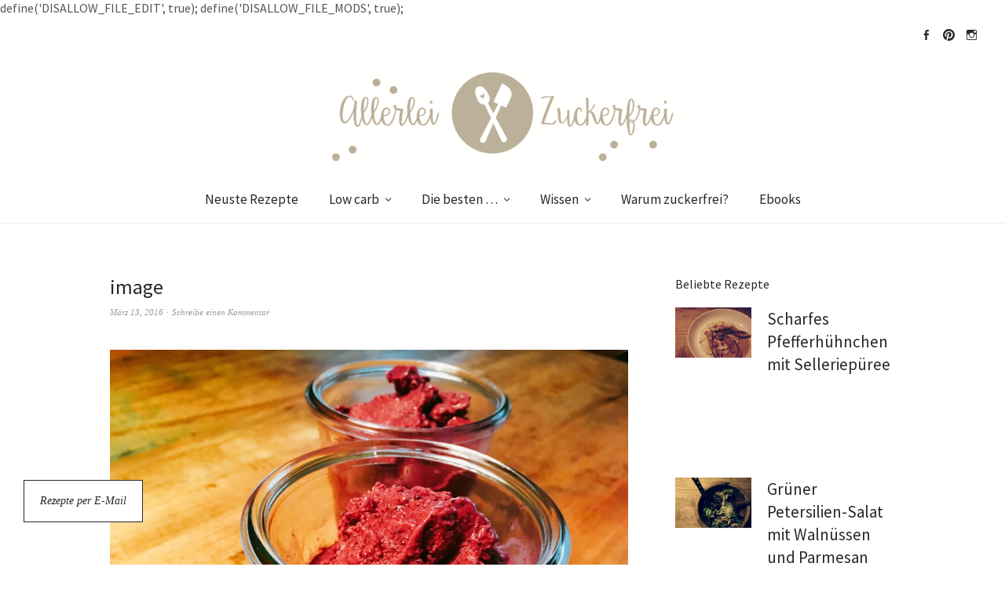

--- FILE ---
content_type: text/html; charset=UTF-8
request_url: https://allerleizuckerfrei.de/image-112/
body_size: 59382
content:
define('DISALLOW_FILE_EDIT', true);
define('DISALLOW_FILE_MODS', true);<!DOCTYPE html>
<html lang="de-DE">
<head>
<meta charset="UTF-8" />
<meta name="viewport" content="width=device-width, initial-scale=1">
<meta name="verification" content="a415c3e636aaa6de97e12e4dd7520618" />
<link rel="profile" href="http://gmpg.org/xfn/11">
<link rel="pingback" href="https://allerleizuckerfrei.de/xmlrpc.php">

<title>image &#8211; allerlei zuckerfrei</title>
<link rel='dns-prefetch' href='//s0.wp.com' />
<link rel='dns-prefetch' href='//secure.gravatar.com' />
<link rel='dns-prefetch' href='//fonts.googleapis.com' />
<link rel='dns-prefetch' href='//s.w.org' />
<link rel="alternate" type="application/rss+xml" title="allerlei zuckerfrei &raquo; Feed" href="https://allerleizuckerfrei.de/feed/" />
<link rel="alternate" type="application/rss+xml" title="allerlei zuckerfrei &raquo; Kommentar-Feed" href="https://allerleizuckerfrei.de/comments/feed/" />
<link rel="alternate" type="application/rss+xml" title="allerlei zuckerfrei &raquo; image Kommentar-Feed" href="https://allerleizuckerfrei.de/feed/?attachment_id=751" />
		<script type="text/javascript">
			window._wpemojiSettings = {"baseUrl":"https:\/\/s.w.org\/images\/core\/emoji\/11.2.0\/72x72\/","ext":".png","svgUrl":"https:\/\/s.w.org\/images\/core\/emoji\/11.2.0\/svg\/","svgExt":".svg","source":{"concatemoji":"https:\/\/allerleizuckerfrei.de\/wp-includes\/js\/wp-emoji-release.min.js?ver=5.1.1"}};
			!function(a,b,c){function d(a,b){var c=String.fromCharCode;l.clearRect(0,0,k.width,k.height),l.fillText(c.apply(this,a),0,0);var d=k.toDataURL();l.clearRect(0,0,k.width,k.height),l.fillText(c.apply(this,b),0,0);var e=k.toDataURL();return d===e}function e(a){var b;if(!l||!l.fillText)return!1;switch(l.textBaseline="top",l.font="600 32px Arial",a){case"flag":return!(b=d([55356,56826,55356,56819],[55356,56826,8203,55356,56819]))&&(b=d([55356,57332,56128,56423,56128,56418,56128,56421,56128,56430,56128,56423,56128,56447],[55356,57332,8203,56128,56423,8203,56128,56418,8203,56128,56421,8203,56128,56430,8203,56128,56423,8203,56128,56447]),!b);case"emoji":return b=d([55358,56760,9792,65039],[55358,56760,8203,9792,65039]),!b}return!1}function f(a){var c=b.createElement("script");c.src=a,c.defer=c.type="text/javascript",b.getElementsByTagName("head")[0].appendChild(c)}var g,h,i,j,k=b.createElement("canvas"),l=k.getContext&&k.getContext("2d");for(j=Array("flag","emoji"),c.supports={everything:!0,everythingExceptFlag:!0},i=0;i<j.length;i++)c.supports[j[i]]=e(j[i]),c.supports.everything=c.supports.everything&&c.supports[j[i]],"flag"!==j[i]&&(c.supports.everythingExceptFlag=c.supports.everythingExceptFlag&&c.supports[j[i]]);c.supports.everythingExceptFlag=c.supports.everythingExceptFlag&&!c.supports.flag,c.DOMReady=!1,c.readyCallback=function(){c.DOMReady=!0},c.supports.everything||(h=function(){c.readyCallback()},b.addEventListener?(b.addEventListener("DOMContentLoaded",h,!1),a.addEventListener("load",h,!1)):(a.attachEvent("onload",h),b.attachEvent("onreadystatechange",function(){"complete"===b.readyState&&c.readyCallback()})),g=c.source||{},g.concatemoji?f(g.concatemoji):g.wpemoji&&g.twemoji&&(f(g.twemoji),f(g.wpemoji)))}(window,document,window._wpemojiSettings);
		</script>
		<style type="text/css">
img.wp-smiley,
img.emoji {
	display: inline !important;
	border: none !important;
	box-shadow: none !important;
	height: 1em !important;
	width: 1em !important;
	margin: 0 .07em !important;
	vertical-align: -0.1em !important;
	background: none !important;
	padding: 0 !important;
}
</style>
	<link rel='stylesheet' id='wp-block-library-css'  href='https://allerleizuckerfrei.de/wp-includes/css/dist/block-library/style.min.css?ver=5.1.1' type='text/css' media='all' />
<link rel='stylesheet' id='weta-fonts-css'  href='https://fonts.googleapis.com/css?family=Source+Sans+Pro%3A400%2C400italic%2C600%2C600italic&#038;subset=latin%2Clatin-ext' type='text/css' media='all' />
<link rel='stylesheet' id='weta-style-css'  href='https://allerleizuckerfrei.de/wp-content/themes/weta/style.css?ver=20150704' type='text/css' media='all' />
<link rel='stylesheet' id='weta-flex-slider-style-css'  href='https://allerleizuckerfrei.de/wp-content/themes/weta/js/flex-slider/flexslider.css?ver=5.1.1' type='text/css' media='all' />
<link rel='stylesheet' id='genericons-css'  href='https://allerleizuckerfrei.de/wp-content/plugins/jetpack/_inc/genericons/genericons/genericons.css?ver=3.1' type='text/css' media='all' />
<link rel='stylesheet' id='jetpack_css-css'  href='https://allerleizuckerfrei.de/wp-content/plugins/jetpack/css/jetpack.css?ver=5.6.1' type='text/css' media='all' />
<script type='text/javascript' src='https://allerleizuckerfrei.de/wp-includes/js/jquery/jquery.js?ver=1.12.4'></script>
<script type='text/javascript' src='https://allerleizuckerfrei.de/wp-includes/js/jquery/jquery-migrate.min.js?ver=1.4.1'></script>
<script type='text/javascript'>
/* <![CDATA[ */
var related_posts_js_options = {"post_heading":"h4"};
/* ]]> */
</script>
<script type='text/javascript' src='https://allerleizuckerfrei.de/wp-content/plugins/jetpack/modules/related-posts/related-posts.js?ver=20150408'></script>
<script type='text/javascript' src='https://allerleizuckerfrei.de/wp-content/themes/weta/js/jquery.fitvids.js?ver=1.1'></script>
<script type='text/javascript' src='https://allerleizuckerfrei.de/wp-content/themes/weta/js/flex-slider/jquery.flexslider-min.js?ver=5.1.1'></script>
<link rel='https://api.w.org/' href='https://allerleizuckerfrei.de/wp-json/' />
<link rel="EditURI" type="application/rsd+xml" title="RSD" href="https://allerleizuckerfrei.de/xmlrpc.php?rsd" />
<link rel="wlwmanifest" type="application/wlwmanifest+xml" href="https://allerleizuckerfrei.de/wp-includes/wlwmanifest.xml" /> 
<meta name="generator" content="WordPress 5.1.1" />
<link rel='shortlink' href='https://wp.me/a7a6j7-c7' />
<link rel="alternate" type="application/json+oembed" href="https://allerleizuckerfrei.de/wp-json/oembed/1.0/embed?url=https%3A%2F%2Fallerleizuckerfrei.de%2Fimage-112%2F" />
<link rel="alternate" type="text/xml+oembed" href="https://allerleizuckerfrei.de/wp-json/oembed/1.0/embed?url=https%3A%2F%2Fallerleizuckerfrei.de%2Fimage-112%2F&#038;format=xml" />

<link rel='dns-prefetch' href='//v0.wordpress.com'/>
<link rel='dns-prefetch' href='//i0.wp.com'/>
<link rel='dns-prefetch' href='//i1.wp.com'/>
<link rel='dns-prefetch' href='//i2.wp.com'/>
<style type='text/css'>img#wpstats{display:none}</style>	<style type="text/css">
	.entry-content a, .comment-text a, .author-bio a, .textwidget a {color: ;}
			#colophon {background: ;}
			.widget_weta_authors {background: ;}
			.widget_weta_quote {background: #ddcdb5;}
			.widget_weta_numbered_rp {background: #ddcdb5;}
			@media screen and (min-width: 1023px) {
	.sticky-content {margin-top: 0;}
	.sticky-element .sticky-anchor {display: block !important;}
	.sticky-content.fixed {position: fixed !important; top: 0 !important; left:0; right: 0; z-index: 10000;}
	}
						</style>
    	<style type="text/css" id="weta-header-css">
		
	#site-branding h1.site-title, #site-branding p.site-title, #site-branding p.site-description {display: none !important;}

		</style>
	<style type="text/css" id="custom-background-css">
body.custom-background { background-color: #ffffff; }
</style>
	
<!-- Jetpack Open Graph Tags -->
<meta property="og:type" content="article" />
<meta property="og:title" content="image" />
<meta property="og:url" content="https://allerleizuckerfrei.de/image-112/" />
<meta property="og:description" content="Besuche den Beitrag für mehr Info." />
<meta property="article:published_time" content="2016-03-13T17:07:33+00:00" />
<meta property="article:modified_time" content="2016-03-13T17:07:33+00:00" />
<meta property="og:site_name" content="allerlei zuckerfrei" />
<meta property="og:image" content="https://allerleizuckerfrei.de/wp-content/uploads/2016/03/image-49.jpeg" />
<meta property="og:locale" content="de_DE" />
<meta name="twitter:text:title" content="image" />
<meta name="twitter:image" content="https://i2.wp.com/allerleizuckerfrei.de/wp-content/uploads/2016/02/cropped-Unbenannt3-3.png?fit=240%2C240&amp;ssl=1" />
<meta name="twitter:card" content="summary" />
<meta name="twitter:description" content="Besuche den Beitrag für mehr Info." />
<link rel="icon" href="https://i2.wp.com/allerleizuckerfrei.de/wp-content/uploads/2016/02/cropped-Unbenannt3-3.png?fit=32%2C32&#038;ssl=1" sizes="32x32" />
<link rel="icon" href="https://i2.wp.com/allerleizuckerfrei.de/wp-content/uploads/2016/02/cropped-Unbenannt3-3.png?fit=192%2C192&#038;ssl=1" sizes="192x192" />
<link rel="apple-touch-icon-precomposed" href="https://i2.wp.com/allerleizuckerfrei.de/wp-content/uploads/2016/02/cropped-Unbenannt3-3.png?fit=180%2C180&#038;ssl=1" />
<meta name="msapplication-TileImage" content="https://i2.wp.com/allerleizuckerfrei.de/wp-content/uploads/2016/02/cropped-Unbenannt3-3.png?fit=270%2C270&#038;ssl=1" />
</head>

<body class="attachment attachment-template-default single single-attachment postid-751 attachmentid-751 attachment-jpeg custom-background weta-sharebtns show-subscribe">

		<div class="header-bg">
		<header id="masthead" class="cf" role="banner">

			<div id="menu-top-wrap">
				
	<nav class="header-top-nav" role="navigation">
			</nav><!-- end .header-top-nav -->

<div class="social-search-wrap">
		<nav class="header-social-nav social-nav" role="navigation">
		<ul id="menu-header-social" class="menu"><li id="menu-item-28" class="menu-item menu-item-type-custom menu-item-object-custom menu-item-28"><a href="https://www.facebook.com/allerleizuckerfrei/?ref=bookmarks">Facebook</a></li>
<li id="menu-item-29" class="menu-item menu-item-type-custom menu-item-object-custom menu-item-29"><a href="http://www.pinterest.com/allerleizfrei">Pinterest</a></li>
<li id="menu-item-652" class="menu-item menu-item-type-custom menu-item-object-custom menu-item-652"><a href="http://www.instagram.com/allerleizuckerfrei">Instagram</a></li>
</ul>	</nav><!-- end #header-social -->
	
		
	</div><!-- end .social-search-wrap -->			</div><!-- end .menu-top-wrap -->

			<div id="site-branding">
									<div id="site-logo">
						<a href="https://allerleizuckerfrei.de/" rel="home"><img src="https://allerleizuckerfrei.de/wp-content/uploads/2016/02/cropped-Unbenannt4.png" width="679" height="150" alt=""></a>
					</div><!-- end #site-logo -->
				 

									<p class="site-title"><a href="https://allerleizuckerfrei.de/" rel="home">allerlei zuckerfrei</a></p>
				
									<p class="site-description">gesünder genießen, leichter leben</p>
							</div><!-- end #site-branding -->

			<button id="menu-main-toggle"><span>Öffnen</span></button>
						<button id="menu-main-close"  class="btn-close"><span>Schließen</span></button>

			<div id="menu-main-wrap" class="sticky-element cf">

				<div class="sticky-anchor"></div>
				<nav id="site-nav" class="sticky-content cf" role="navigation">
					<div class="sticky-wrap">
										<ul id="menu-main" class="nav-menu"><li id="menu-item-258" class="menu-item menu-item-type-post_type menu-item-object-page current_page_parent menu-item-258"><a href="https://allerleizuckerfrei.de/alle-rezepte/">Neuste Rezepte</a></li>
<li id="menu-item-238" class="menu-item menu-item-type-taxonomy menu-item-object-category menu-item-has-children menu-item-238"><a href="https://allerleizuckerfrei.de/category/low-carb/">Low carb</a>
<ul class="sub-menu">
	<li id="menu-item-240" class="menu-item menu-item-type-taxonomy menu-item-object-category menu-item-240"><a href="https://allerleizuckerfrei.de/category/fruehstueck/">Frühstück</a></li>
	<li id="menu-item-507" class="menu-item menu-item-type-taxonomy menu-item-object-category menu-item-507"><a href="https://allerleizuckerfrei.de/category/low-carb/pasta/">Pasta</a></li>
	<li id="menu-item-255" class="menu-item menu-item-type-taxonomy menu-item-object-category menu-item-255"><a href="https://allerleizuckerfrei.de/category/low-carb/veggie/">Veggie</a></li>
	<li id="menu-item-343" class="menu-item menu-item-type-taxonomy menu-item-object-category menu-item-343"><a href="https://allerleizuckerfrei.de/category/low-carb/beilagen/">Beilagen</a></li>
	<li id="menu-item-1340" class="menu-item menu-item-type-taxonomy menu-item-object-category menu-item-1340"><a href="https://allerleizuckerfrei.de/category/low-carb/pfannengerichte/">Pfannengerichte</a></li>
	<li id="menu-item-241" class="menu-item menu-item-type-taxonomy menu-item-object-category menu-item-has-children menu-item-241"><a href="https://allerleizuckerfrei.de/category/low-carb/fleisch-fisch/">Fleisch &#038; Fisch</a>
	<ul class="sub-menu">
		<li id="menu-item-338" class="menu-item menu-item-type-taxonomy menu-item-object-category menu-item-338"><a href="https://allerleizuckerfrei.de/category/low-carb/fleisch-fisch/gefluegel/">Geflügel</a></li>
		<li id="menu-item-339" class="menu-item menu-item-type-taxonomy menu-item-object-category menu-item-339"><a href="https://allerleizuckerfrei.de/category/low-carb/fleisch-fisch/rind/">Rind</a></li>
		<li id="menu-item-337" class="menu-item menu-item-type-taxonomy menu-item-object-category menu-item-337"><a href="https://allerleizuckerfrei.de/category/low-carb/fleisch-fisch/fisch/">Fisch</a></li>
	</ul>
</li>
	<li id="menu-item-251" class="menu-item menu-item-type-taxonomy menu-item-object-category menu-item-has-children menu-item-251"><a href="https://allerleizuckerfrei.de/category/low-carb/suesses/">Süßes</a>
	<ul class="sub-menu">
		<li id="menu-item-340" class="menu-item menu-item-type-taxonomy menu-item-object-category menu-item-340"><a href="https://allerleizuckerfrei.de/category/low-carb/suesses/cupcakes/">Cupcakes &#038; Miniküchlein</a></li>
		<li id="menu-item-342" class="menu-item menu-item-type-taxonomy menu-item-object-category menu-item-342"><a href="https://allerleizuckerfrei.de/category/low-carb/suesses/kuchen/">Kuchen</a></li>
		<li id="menu-item-341" class="menu-item menu-item-type-taxonomy menu-item-object-category menu-item-341"><a href="https://allerleizuckerfrei.de/category/low-carb/suesses/desserts/">Desserts</a></li>
		<li id="menu-item-497" class="menu-item menu-item-type-taxonomy menu-item-object-category menu-item-497"><a href="https://allerleizuckerfrei.de/category/low-carb/suesses/suessigkeiten/">Empfehlenswerte Süßigkeiten</a></li>
	</ul>
</li>
	<li id="menu-item-288" class="menu-item menu-item-type-taxonomy menu-item-object-category menu-item-288"><a href="https://allerleizuckerfrei.de/category/to-go-lunch/">To Go Lunch</a></li>
	<li id="menu-item-243" class="menu-item menu-item-type-taxonomy menu-item-object-category menu-item-243"><a href="https://allerleizuckerfrei.de/category/10-minuten-rezepte/">10-Minuten-Rezepte</a></li>
	<li id="menu-item-250" class="menu-item menu-item-type-taxonomy menu-item-object-category menu-item-250"><a href="https://allerleizuckerfrei.de/category/low-carb/suppen/">Suppen</a></li>
	<li id="menu-item-321" class="menu-item menu-item-type-taxonomy menu-item-object-category menu-item-321"><a href="https://allerleizuckerfrei.de/category/low-carb/snacks-fingerfood/">Snacks &#038; Fingerfood</a></li>
	<li id="menu-item-264" class="menu-item menu-item-type-taxonomy menu-item-object-category menu-item-264"><a href="https://allerleizuckerfrei.de/category/low-carb/saucen-dips-aufstriche/">Soßen, Dips &#038; Aufstriche</a></li>
	<li id="menu-item-242" class="menu-item menu-item-type-taxonomy menu-item-object-category menu-item-242"><a href="https://allerleizuckerfrei.de/category/vegan/">Vegan</a></li>
	<li id="menu-item-500" class="menu-item menu-item-type-taxonomy menu-item-object-category menu-item-500"><a href="https://allerleizuckerfrei.de/category/carbs/">Mit ein paar Carbs</a></li>
</ul>
</li>
<li id="menu-item-1227" class="menu-item menu-item-type-post_type menu-item-object-page menu-item-has-children menu-item-1227"><a href="https://allerleizuckerfrei.de/die-besten/">Die besten …</a>
<ul class="sub-menu">
	<li id="menu-item-1295" class="menu-item menu-item-type-post_type menu-item-object-post menu-item-1295"><a href="https://allerleizuckerfrei.de/die-besten-low-carb-nudelrezepte/">… Low Carb Nudelrezepte</a></li>
	<li id="menu-item-1231" class="menu-item menu-item-type-post_type menu-item-object-post menu-item-1231"><a href="https://allerleizuckerfrei.de/die-besten-zuckerfreien-low-carb-kuchen/">… zuckerfreie Low Carb Kuchen</a></li>
	<li id="menu-item-1331" class="menu-item menu-item-type-post_type menu-item-object-post menu-item-1331"><a href="https://allerleizuckerfrei.de/4-zuckerfreie-schokoladenmarken-im-test-eine-hat-mich-nicht-ueberzeugt/">… zuckerfreie Schokoladen</a></li>
	<li id="menu-item-1228" class="menu-item menu-item-type-post_type menu-item-object-post menu-item-1228"><a href="https://allerleizuckerfrei.de/zuckerfreie-marmeladen/">… zuckerfreien Marmeladen</a></li>
</ul>
</li>
<li id="menu-item-244" class="menu-item menu-item-type-taxonomy menu-item-object-category menu-item-has-children menu-item-244"><a href="https://allerleizuckerfrei.de/category/wissen/">Wissen</a>
<ul class="sub-menu">
	<li id="menu-item-245" class="menu-item menu-item-type-taxonomy menu-item-object-category menu-item-245"><a href="https://allerleizuckerfrei.de/category/wissen/ernaehrungswissen/diabetes/">Diabetes</a></li>
	<li id="menu-item-492" class="menu-item menu-item-type-taxonomy menu-item-object-category menu-item-has-children menu-item-492"><a href="https://allerleizuckerfrei.de/category/wissen/ernaehrungswissen/">Ernährungswissen</a>
	<ul class="sub-menu">
		<li id="menu-item-254" class="menu-item menu-item-type-taxonomy menu-item-object-category menu-item-254"><a href="https://allerleizuckerfrei.de/category/wissen/ernaehrungswissen/superfood/">Superfood</a></li>
		<li id="menu-item-252" class="menu-item menu-item-type-taxonomy menu-item-object-category menu-item-252"><a href="https://allerleizuckerfrei.de/category/wissen/ernaehrungswissen/blutzuckersenker/">Blutzuckersenker</a></li>
	</ul>
</li>
	<li id="menu-item-246" class="menu-item menu-item-type-taxonomy menu-item-object-category menu-item-has-children menu-item-246"><a href="https://allerleizuckerfrei.de/category/wissen/produkttipps/">Produkttipps</a>
	<ul class="sub-menu">
		<li id="menu-item-498" class="menu-item menu-item-type-taxonomy menu-item-object-category menu-item-498"><a href="https://allerleizuckerfrei.de/category/low-carb/suesses/suessigkeiten/">Empfehlenswerte Süßigkeiten</a></li>
		<li id="menu-item-496" class="menu-item menu-item-type-taxonomy menu-item-object-category menu-item-496"><a href="https://allerleizuckerfrei.de/category/wissen/kuechenutensilien/">Küchenutensilien</a></li>
		<li id="menu-item-495" class="menu-item menu-item-type-taxonomy menu-item-object-category menu-item-495"><a href="https://allerleizuckerfrei.de/category/wissen/lifestyle/kosmetik/">Kosmetik ohne Zusätze</a></li>
	</ul>
</li>
	<li id="menu-item-977" class="menu-item menu-item-type-post_type menu-item-object-page menu-item-has-children menu-item-977"><a href="https://allerleizuckerfrei.de/empfehlungen/">Meine Tipps</a>
	<ul class="sub-menu">
		<li id="menu-item-982" class="menu-item menu-item-type-post_type menu-item-object-post menu-item-982"><a href="https://allerleizuckerfrei.de/zuckerersatzstoffe/">Zuckerersatzstoffe</a></li>
		<li id="menu-item-1282" class="menu-item menu-item-type-post_type menu-item-object-post menu-item-1282"><a href="https://allerleizuckerfrei.de/oele-fette-die-3-essentials/">Öle &#038; Fette – Die 3 Essentials</a></li>
		<li id="menu-item-1223" class="menu-item menu-item-type-post_type menu-item-object-post menu-item-1223"><a href="https://allerleizuckerfrei.de/low-carb-zutaten-fuers-muesli/">Low Carb Zutaten fürs Müsli</a></li>
		<li id="menu-item-499" class="menu-item menu-item-type-taxonomy menu-item-object-category menu-item-499"><a href="https://allerleizuckerfrei.de/category/wissen/lifestyle/erfahrungen-aus-einem-zuckerfreien-leben/">Erfahrungen aus einem zuckerfreien Leben</a></li>
	</ul>
</li>
</ul>
</li>
<li id="menu-item-17" class="menu-item menu-item-type-post_type menu-item-object-page menu-item-17"><a href="https://allerleizuckerfrei.de/uebermich/">Warum zuckerfrei?</a></li>
<li id="menu-item-1611" class="menu-item menu-item-type-post_type menu-item-object-page menu-item-1611"><a href="https://allerleizuckerfrei.de/ebooks/">Ebooks</a></li>
</ul>						
										</div><!-- end .sticky-wrap -->
				</nav><!-- end #site-nav -->

				<div id="mobile-menu-top-wrap">
					
	<nav class="header-top-nav" role="navigation">
			</nav><!-- end .header-top-nav -->

<div class="social-search-wrap">
		<nav class="header-social-nav social-nav" role="navigation">
		<ul id="menu-header-social-1" class="menu"><li class="menu-item menu-item-type-custom menu-item-object-custom menu-item-28"><a href="https://www.facebook.com/allerleizuckerfrei/?ref=bookmarks">Facebook</a></li>
<li class="menu-item menu-item-type-custom menu-item-object-custom menu-item-29"><a href="http://www.pinterest.com/allerleizfrei">Pinterest</a></li>
<li class="menu-item menu-item-type-custom menu-item-object-custom menu-item-652"><a href="http://www.instagram.com/allerleizuckerfrei">Instagram</a></li>
</ul>	</nav><!-- end #header-social -->
	
		
	</div><!-- end .social-search-wrap -->				</div><!-- end .mobile-menu-top-wrap -->
				<button id="menu-main-close-bottom" class="btn-close"><span>Schließen</span></button>
			</div><!-- end #menu-main-wrap -->

		</header><!-- end #masthead -->
		</div><!-- end .header-bg -->

<div id="main-wrap">
<div class="blog-wrap cf">
	<div id="primary" class="site-content cf" role="main">

		<article id="post-751" class="post-751 attachment type-attachment status-inherit hentry">

		<header class="entry-header">
			<h1 class="entry-title">image</a></h1>
			<div class="entry-meta">
				<div class="entry-date">
					<a href="https://allerleizuckerfrei.de/image-112/">März 13, 2016</a>
				</div><!-- end .entry-date -->
								<div class="entry-comments">
					<a href="https://allerleizuckerfrei.de/image-112/#respond"><span class="leave-reply">Schreibe einen Kommentar</span></a>				</div><!-- end .entry-comments -->
											</div><!-- end .entry-meta -->
		</header><!--end .entry-header -->

		<div class="entry-wrap">
		<div class="entry-content">
			<div class="attachment">
				<img width="4032" height="3024" src="https://allerleizuckerfrei.de/wp-content/uploads/2016/03/image-49.jpeg" class="attachment- size-" alt="" srcset="https://i2.wp.com/allerleizuckerfrei.de/wp-content/uploads/2016/03/image-49.jpeg?w=4032&amp;ssl=1 4032w, https://i2.wp.com/allerleizuckerfrei.de/wp-content/uploads/2016/03/image-49.jpeg?resize=300%2C225&amp;ssl=1 300w, https://i2.wp.com/allerleizuckerfrei.de/wp-content/uploads/2016/03/image-49.jpeg?resize=768%2C576&amp;ssl=1 768w, https://i2.wp.com/allerleizuckerfrei.de/wp-content/uploads/2016/03/image-49.jpeg?resize=1024%2C768&amp;ssl=1 1024w, https://i2.wp.com/allerleizuckerfrei.de/wp-content/uploads/2016/03/image-49.jpeg?resize=1000%2C750&amp;ssl=1 1000w, https://i2.wp.com/allerleizuckerfrei.de/wp-content/uploads/2016/03/image-49.jpeg?w=1320 1320w, https://i2.wp.com/allerleizuckerfrei.de/wp-content/uploads/2016/03/image-49.jpeg?w=1980 1980w" sizes="(max-width: 4032px) 100vw, 4032px" />							</div><!-- .attachment -->
		</div><!-- .entry-content -->
	</div><!-- end .entry-wrap -->

	</article><!-- #post-751 -->

	
	<div id="comments" class="comments-area">

	
		<div id="respond" class="comment-respond">
		<h3 id="reply-title" class="comment-reply-title">Schreibe einen Kommentar <small><a rel="nofollow" id="cancel-comment-reply-link" href="/image-112/#respond" style="display:none;">Antworten abbrechen</a></small></h3>			<form action="https://allerleizuckerfrei.de/wp-comments-post.php" method="post" id="commentform" class="comment-form">
				<p class="comment-notes"><span id="email-notes">Deine E-Mail-Adresse wird nicht veröffentlicht.</span> Erforderliche Felder sind mit <span class="required">*</span> markiert.</p><p class="comment-form-comment"><label for="comment">Kommentar</label> <textarea id="comment" name="comment" cols="45" rows="8" maxlength="65525" required="required"></textarea></p><p class="comment-form-author"><label for="author">Name <span class="required">*</span></label> <input id="author" name="author" type="text" value="" size="30" maxlength="245" required='required' /></p>
<p class="comment-form-email"><label for="email">E-Mail <span class="required">*</span></label> <input id="email" name="email" type="text" value="" size="30" maxlength="100" aria-describedby="email-notes" required='required' /></p>
<p class="comment-form-url"><label for="url">Website</label> <input id="url" name="url" type="text" value="" size="30" maxlength="200" /></p>
<p class="comment-form-cookies-consent"><input id="wp-comment-cookies-consent" name="wp-comment-cookies-consent" type="checkbox" value="yes" /><label for="wp-comment-cookies-consent">Meinen Namen, E-Mail und Website in diesem Browser speichern, bis ich wieder kommentiere.</label></p>
<p class="form-submit"><input name="submit" type="submit" id="submit" class="submit" value="Kommentar abschicken" /> <input type='hidden' name='comment_post_ID' value='751' id='comment_post_ID' />
<input type='hidden' name='comment_parent' id='comment_parent' value='0' />
</p><p class="comment-subscription-form"><input type="checkbox" name="subscribe_blog" id="subscribe_blog" value="subscribe" style="width: auto; -moz-appearance: checkbox; -webkit-appearance: checkbox;" /> <label class="subscribe-label" id="subscribe-blog-label" for="subscribe_blog">Benachrichtige mich über neue Beiträge via E-Mail.</label></p>			</form>
			</div><!-- #respond -->
	
	</div><!-- #comments .comments-area -->

	<div class="nav-wrap cf">
		<nav id="nav-single" class="cf">
			<div class="nav-next"><a href='https://allerleizuckerfrei.de/image-113/'><span>Nächstes Bild</span></a></div>
			<div class="nav-previous"><a href='https://allerleizuckerfrei.de/image-111/'><span>Vorheriges Bild</span></a></div>
		</nav><!-- #nav-single -->
	</div><!-- end .nav-wrap -->

	</div><!-- end #primary -->
<div id="blog-sidebar" class="default-sidebar sidebar-small widget-area" role="complementary">
	<aside id="widget_weta_rp-10" class="widget widget_weta_rp">
				<h3 class="widget-title two-columns-textright-title">Beliebte Rezepte</h3>
		


			<div class="rp-two-columns-textright cf">
	
   
	<article id="post-622" class="post-622 post type-post status-publish format-standard has-post-thumbnail hentry category-beilagen category-fleisch-fisch category-gefluegel category-low-carb tag-gefluegel tag-gesund-fleisch-zubereiten tag-haehnchen tag-pfefferhaehnchen tag-rezept">

					<div class="entry-thumbnail">
			<a href="https://allerleizuckerfrei.de/scharfes-pfefferhuehnchen/"><img width="1000" height="667" src="https://allerleizuckerfrei.de/wp-content/uploads/2016/02/P1010282-e1456680548558.jpg" class="attachment-post-thumbnail size-post-thumbnail wp-post-image" alt="" srcset="https://i0.wp.com/allerleizuckerfrei.de/wp-content/uploads/2016/02/P1010282-e1456680548558.jpg?w=1000&amp;ssl=1 1000w, https://i0.wp.com/allerleizuckerfrei.de/wp-content/uploads/2016/02/P1010282-e1456680548558.jpg?resize=300%2C200&amp;ssl=1 300w, https://i0.wp.com/allerleizuckerfrei.de/wp-content/uploads/2016/02/P1010282-e1456680548558.jpg?resize=768%2C512&amp;ssl=1 768w, https://i0.wp.com/allerleizuckerfrei.de/wp-content/uploads/2016/02/P1010282-e1456680548558.jpg?resize=660%2C440&amp;ssl=1 660w, https://i0.wp.com/allerleizuckerfrei.de/wp-content/uploads/2016/02/P1010282-e1456680548558.jpg?resize=373%2C248&amp;ssl=1 373w" sizes="(max-width: 1000px) 100vw, 1000px" /></a>
			</div><!-- end .entry-thumbnail -->
		
		<div class="entry-text-wrap">
			
		
   		<header class="entry-header">
   			<h2 class="entry-title"><a href="https://allerleizuckerfrei.de/scharfes-pfefferhuehnchen/" rel="bookmark">Scharfes Pfefferhühnchen mit Selleriepüree</a></h2>   		</header><!-- end .entry-header -->

		
		<footer class="entry-footer">
			
			
								</footer><!-- end .entry-footer -->

				</div><!-- end .entry-text-wrap -->
	</article><!-- #post-## -->
   
	<article id="post-659" class="post-659 post type-post status-publish format-standard has-post-thumbnail hentry category-low-carb category-salate tag-parmesan tag-rezept tag-rezeptidee-salat tag-salat tag-salat-mit-walnuessen tag-salatidee tag-walnuesse">

					<div class="entry-thumbnail">
			<a href="https://allerleizuckerfrei.de/gruener-petersilien-salat-mit-walnuessen-und-parmesan/"><img width="1000" height="667" src="https://allerleizuckerfrei.de/wp-content/uploads/2016/03/P1010277-e1456859445764.jpg" class="attachment-post-thumbnail size-post-thumbnail wp-post-image" alt="Salat mit Walnüssen und Parmesan" srcset="https://i1.wp.com/allerleizuckerfrei.de/wp-content/uploads/2016/03/P1010277-e1456859445764.jpg?w=1000&amp;ssl=1 1000w, https://i1.wp.com/allerleizuckerfrei.de/wp-content/uploads/2016/03/P1010277-e1456859445764.jpg?resize=300%2C200&amp;ssl=1 300w, https://i1.wp.com/allerleizuckerfrei.de/wp-content/uploads/2016/03/P1010277-e1456859445764.jpg?resize=768%2C512&amp;ssl=1 768w, https://i1.wp.com/allerleizuckerfrei.de/wp-content/uploads/2016/03/P1010277-e1456859445764.jpg?resize=660%2C440&amp;ssl=1 660w, https://i1.wp.com/allerleizuckerfrei.de/wp-content/uploads/2016/03/P1010277-e1456859445764.jpg?resize=373%2C248&amp;ssl=1 373w" sizes="(max-width: 1000px) 100vw, 1000px" /></a>
			</div><!-- end .entry-thumbnail -->
		
		<div class="entry-text-wrap">
			
		
   		<header class="entry-header">
   			<h2 class="entry-title"><a href="https://allerleizuckerfrei.de/gruener-petersilien-salat-mit-walnuessen-und-parmesan/" rel="bookmark">Grüner Petersilien-Salat mit Walnüssen und Parmesan</a></h2>   		</header><!-- end .entry-header -->

		
		<footer class="entry-footer">
			
			
								</footer><!-- end .entry-footer -->

				</div><!-- end .entry-text-wrap -->
	</article><!-- #post-## -->
   
	<article id="post-477" class="post-477 post type-post status-publish format-standard has-post-thumbnail hentry category-beilagen category-fleisch-fisch category-low-carb category-carbs category-rind tag-pommes tag-quarkdip tag-rezept tag-rinderfilet tag-rindersteak tag-steak tag-suesskartoffelpommes">

					<div class="entry-thumbnail">
			<a href="https://allerleizuckerfrei.de/feines-steak/"><img width="1000" height="667" src="https://allerleizuckerfrei.de/wp-content/uploads/2016/02/FullSizeRender-11-e1455994451258.jpg" class="attachment-post-thumbnail size-post-thumbnail wp-post-image" alt="Feines Steak" srcset="https://i0.wp.com/allerleizuckerfrei.de/wp-content/uploads/2016/02/FullSizeRender-11-e1455994451258.jpg?w=1000&amp;ssl=1 1000w, https://i0.wp.com/allerleizuckerfrei.de/wp-content/uploads/2016/02/FullSizeRender-11-e1455994451258.jpg?resize=300%2C200&amp;ssl=1 300w, https://i0.wp.com/allerleizuckerfrei.de/wp-content/uploads/2016/02/FullSizeRender-11-e1455994451258.jpg?resize=768%2C512&amp;ssl=1 768w, https://i0.wp.com/allerleizuckerfrei.de/wp-content/uploads/2016/02/FullSizeRender-11-e1455994451258.jpg?resize=660%2C440&amp;ssl=1 660w, https://i0.wp.com/allerleizuckerfrei.de/wp-content/uploads/2016/02/FullSizeRender-11-e1455994451258.jpg?resize=373%2C248&amp;ssl=1 373w" sizes="(max-width: 1000px) 100vw, 1000px" /></a>
			</div><!-- end .entry-thumbnail -->
		
		<div class="entry-text-wrap">
			
		
   		<header class="entry-header">
   			<h2 class="entry-title"><a href="https://allerleizuckerfrei.de/feines-steak/" rel="bookmark">Feines Steak mit Gemüsepommes und zweierlei Dip</a></h2>   		</header><!-- end .entry-header -->

		
		<footer class="entry-footer">
			
			
								</footer><!-- end .entry-footer -->

				</div><!-- end .entry-text-wrap -->
	</article><!-- #post-## -->
   
	<article id="post-1110" class="post-1110 post type-post status-publish format-standard has-post-thumbnail hentry category-beilagen category-low-carb category-saucen-dips-aufstriche category-veggie tag-basilikum-dip tag-gemuesepommes tag-kohlrabi tag-low-carb tag-low-carb-pommes tag-rezept tag-zuckerfrei">

					<div class="entry-thumbnail">
			<a href="https://allerleizuckerfrei.de/kohlrabi-pommes-mit-paprikamarinade-und-basilikum-dip/"><img width="1000" height="667" src="https://allerleizuckerfrei.de/wp-content/uploads/2016/07/image-5-e1467393510685.jpeg" class="attachment-post-thumbnail size-post-thumbnail wp-post-image" alt="Kohlrabi Pommes Rezept" srcset="https://i1.wp.com/allerleizuckerfrei.de/wp-content/uploads/2016/07/image-5-e1467393510685.jpeg?w=1000&amp;ssl=1 1000w, https://i1.wp.com/allerleizuckerfrei.de/wp-content/uploads/2016/07/image-5-e1467393510685.jpeg?resize=300%2C200&amp;ssl=1 300w, https://i1.wp.com/allerleizuckerfrei.de/wp-content/uploads/2016/07/image-5-e1467393510685.jpeg?resize=768%2C512&amp;ssl=1 768w, https://i1.wp.com/allerleizuckerfrei.de/wp-content/uploads/2016/07/image-5-e1467393510685.jpeg?resize=660%2C440&amp;ssl=1 660w, https://i1.wp.com/allerleizuckerfrei.de/wp-content/uploads/2016/07/image-5-e1467393510685.jpeg?resize=373%2C248&amp;ssl=1 373w" sizes="(max-width: 1000px) 100vw, 1000px" /></a>
			</div><!-- end .entry-thumbnail -->
		
		<div class="entry-text-wrap">
			
		
   		<header class="entry-header">
   			<h2 class="entry-title"><a href="https://allerleizuckerfrei.de/kohlrabi-pommes-mit-paprikamarinade-und-basilikum-dip/" rel="bookmark">Kohlrabi Pommes mit Paprikamarinade und Basilikum-Dip</a></h2>   		</header><!-- end .entry-header -->

		
		<footer class="entry-footer">
			
			
								</footer><!-- end .entry-footer -->

				</div><!-- end .entry-text-wrap -->
	</article><!-- #post-## -->
   
	<article id="post-927" class="post-927 post type-post status-publish format-standard has-post-thumbnail hentry category-fruehstueck category-marmeladen category-suessesfruehstueck tag-erdbeeren tag-erdbeermarmelade tag-marmelade tag-marmelade-mit-rhabarber-und-erdbeer tag-ohne-zucker tag-rezept tag-rhabarber tag-rhabarbermarmleade tag-xucker tag-zuckerfrei">

					<div class="entry-thumbnail">
			<a href="https://allerleizuckerfrei.de/zuckerfreie-erdbeer-rhabarber-marmelade/"><img width="1000" height="667" src="https://allerleizuckerfrei.de/wp-content/uploads/2016/06/image-8-e1464863969413.jpeg" class="attachment-post-thumbnail size-post-thumbnail wp-post-image" alt="Erdbeer-Rhabarber-Marmelade zuckerfreie" srcset="https://i1.wp.com/allerleizuckerfrei.de/wp-content/uploads/2016/06/image-8-e1464863969413.jpeg?w=1000&amp;ssl=1 1000w, https://i1.wp.com/allerleizuckerfrei.de/wp-content/uploads/2016/06/image-8-e1464863969413.jpeg?resize=300%2C200&amp;ssl=1 300w, https://i1.wp.com/allerleizuckerfrei.de/wp-content/uploads/2016/06/image-8-e1464863969413.jpeg?resize=768%2C512&amp;ssl=1 768w, https://i1.wp.com/allerleizuckerfrei.de/wp-content/uploads/2016/06/image-8-e1464863969413.jpeg?resize=660%2C440&amp;ssl=1 660w, https://i1.wp.com/allerleizuckerfrei.de/wp-content/uploads/2016/06/image-8-e1464863969413.jpeg?resize=373%2C248&amp;ssl=1 373w" sizes="(max-width: 1000px) 100vw, 1000px" /></a>
			</div><!-- end .entry-thumbnail -->
		
		<div class="entry-text-wrap">
			
		
   		<header class="entry-header">
   			<h2 class="entry-title"><a href="https://allerleizuckerfrei.de/zuckerfreie-erdbeer-rhabarber-marmelade/" rel="bookmark">Zuckerfreie Erdbeer-Rhabarber Marmelade</a></h2>   		</header><!-- end .entry-header -->

		
		<footer class="entry-footer">
			
			
								</footer><!-- end .entry-footer -->

				</div><!-- end .entry-text-wrap -->
	</article><!-- #post-## -->
   
	<article id="post-847" class="post-847 post type-post status-publish format-standard has-post-thumbnail hentry category-kuchen category-low-carb category-suesses tag-backen-ohne-mehl tag-backen-ohne-zucker tag-cheesecake tag-kaesekuchen tag-low-carb-cheesecake-mit-beerensosse tag-low-carb-kaesekuchen tag-nachtisch tag-rezept">

					<div class="entry-thumbnail">
			<a href="https://allerleizuckerfrei.de/low-carb-cheesecake-mit-beerensosse/"><img width="1000" height="667" src="https://allerleizuckerfrei.de/wp-content/uploads/2016/04/image-30-e1461842851363.jpeg" class="attachment-post-thumbnail size-post-thumbnail wp-post-image" alt="Käsekuchen Low Carb mit Beerensauce" srcset="https://i0.wp.com/allerleizuckerfrei.de/wp-content/uploads/2016/04/image-30-e1461842851363.jpeg?w=1000&amp;ssl=1 1000w, https://i0.wp.com/allerleizuckerfrei.de/wp-content/uploads/2016/04/image-30-e1461842851363.jpeg?resize=300%2C200&amp;ssl=1 300w, https://i0.wp.com/allerleizuckerfrei.de/wp-content/uploads/2016/04/image-30-e1461842851363.jpeg?resize=768%2C512&amp;ssl=1 768w, https://i0.wp.com/allerleizuckerfrei.de/wp-content/uploads/2016/04/image-30-e1461842851363.jpeg?resize=660%2C440&amp;ssl=1 660w, https://i0.wp.com/allerleizuckerfrei.de/wp-content/uploads/2016/04/image-30-e1461842851363.jpeg?resize=373%2C248&amp;ssl=1 373w" sizes="(max-width: 1000px) 100vw, 1000px" /></a>
			</div><!-- end .entry-thumbnail -->
		
		<div class="entry-text-wrap">
			
		
   		<header class="entry-header">
   			<h2 class="entry-title"><a href="https://allerleizuckerfrei.de/low-carb-cheesecake-mit-beerensosse/" rel="bookmark">Low Carb Cheesecake mit Beerensoße</a></h2>   		</header><!-- end .entry-header -->

		
		<footer class="entry-footer">
			
			
								</footer><!-- end .entry-footer -->

				</div><!-- end .entry-text-wrap -->
	</article><!-- #post-## -->
   
	<article id="post-1137" class="post-1137 post type-post status-publish format-standard has-post-thumbnail hentry category-fruehstueck category-low-carb category-marmeladen category-saucen-dips-aufstriche category-suessesfruehstueck tag-erdbeer-chia-marmelade tag-erdbeere tag-erdbeeren tag-low-carb-marmelade tag-marmelade-ohne-zucker tag-zuckerfrei">

					<div class="entry-thumbnail">
			<a href="https://allerleizuckerfrei.de/erdbeer-chia-marmelade-ohne-zucker/"><img width="1000" height="667" src="https://allerleizuckerfrei.de/wp-content/uploads/2016/07/image-13-e1468763107445.jpeg" class="attachment-post-thumbnail size-post-thumbnail wp-post-image" alt="Zuckerfreie Erdbeer-Chia-Marmelade Rezept zum Kochen ohne Zucker" srcset="https://i1.wp.com/allerleizuckerfrei.de/wp-content/uploads/2016/07/image-13-e1468763107445.jpeg?w=1000&amp;ssl=1 1000w, https://i1.wp.com/allerleizuckerfrei.de/wp-content/uploads/2016/07/image-13-e1468763107445.jpeg?resize=300%2C200&amp;ssl=1 300w, https://i1.wp.com/allerleizuckerfrei.de/wp-content/uploads/2016/07/image-13-e1468763107445.jpeg?resize=768%2C512&amp;ssl=1 768w, https://i1.wp.com/allerleizuckerfrei.de/wp-content/uploads/2016/07/image-13-e1468763107445.jpeg?resize=660%2C440&amp;ssl=1 660w, https://i1.wp.com/allerleizuckerfrei.de/wp-content/uploads/2016/07/image-13-e1468763107445.jpeg?resize=373%2C248&amp;ssl=1 373w" sizes="(max-width: 1000px) 100vw, 1000px" /></a>
			</div><!-- end .entry-thumbnail -->
		
		<div class="entry-text-wrap">
			
		
   		<header class="entry-header">
   			<h2 class="entry-title"><a href="https://allerleizuckerfrei.de/erdbeer-chia-marmelade-ohne-zucker/" rel="bookmark">Erdbeer-Chia-Marmelade ohne Zucker</a></h2>   		</header><!-- end .entry-header -->

		
		<footer class="entry-footer">
			
			
								</footer><!-- end .entry-footer -->

				</div><!-- end .entry-text-wrap -->
	</article><!-- #post-## -->
   
	<article id="post-764" class="post-764 post type-post status-publish format-standard has-post-thumbnail hentry category-low-carb category-pasta tag-low-carb tag-rezept tag-zoodles tag-zucchini-nudeln tag-zucchini-pasta tag-zuckerfrei">

					<div class="entry-thumbnail">
			<a href="https://allerleizuckerfrei.de/schneefloeckchen-zoodles-mit-spinat/"><img width="1000" height="667" src="https://allerleizuckerfrei.de/wp-content/uploads/2016/04/image-5-e1459703072365.jpeg" class="attachment-post-thumbnail size-post-thumbnail wp-post-image" alt="Zuckerfreie Schneeflöcken Zoodles" srcset="https://i1.wp.com/allerleizuckerfrei.de/wp-content/uploads/2016/04/image-5-e1459703072365.jpeg?w=1000&amp;ssl=1 1000w, https://i1.wp.com/allerleizuckerfrei.de/wp-content/uploads/2016/04/image-5-e1459703072365.jpeg?resize=300%2C200&amp;ssl=1 300w, https://i1.wp.com/allerleizuckerfrei.de/wp-content/uploads/2016/04/image-5-e1459703072365.jpeg?resize=768%2C512&amp;ssl=1 768w, https://i1.wp.com/allerleizuckerfrei.de/wp-content/uploads/2016/04/image-5-e1459703072365.jpeg?resize=660%2C440&amp;ssl=1 660w, https://i1.wp.com/allerleizuckerfrei.de/wp-content/uploads/2016/04/image-5-e1459703072365.jpeg?resize=373%2C248&amp;ssl=1 373w" sizes="(max-width: 1000px) 100vw, 1000px" /></a>
			</div><!-- end .entry-thumbnail -->
		
		<div class="entry-text-wrap">
			
		
   		<header class="entry-header">
   			<h2 class="entry-title"><a href="https://allerleizuckerfrei.de/schneefloeckchen-zoodles-mit-spinat/" rel="bookmark">Schneeflöckchen Zoodles mit Spinat</a></h2>   		</header><!-- end .entry-header -->

		
		<footer class="entry-footer">
			
			
								</footer><!-- end .entry-footer -->

				</div><!-- end .entry-text-wrap -->
	</article><!-- #post-## -->
   
	<article id="post-148" class="post-148 post type-post status-publish format-standard has-post-thumbnail hentry category-10-minuten-rezepte category-fruehstueck category-low-carb tag-ei tag-low-carb tag-ruehrei tag-speck tag-zuckerfrei">

					<div class="entry-thumbnail">
			<a href="https://allerleizuckerfrei.de/ruehrei-mit-zwiebel-und-speck/"><img width="1000" height="751" src="https://allerleizuckerfrei.de/wp-content/uploads/2016/01/thumb_P1010175_1024-e1454233758640.jpg" class="attachment-post-thumbnail size-post-thumbnail wp-post-image" alt="Rührei mit Zwiebeln und Speck" /></a>
			</div><!-- end .entry-thumbnail -->
		
		<div class="entry-text-wrap">
			
		
   		<header class="entry-header">
   			<h2 class="entry-title"><a href="https://allerleizuckerfrei.de/ruehrei-mit-zwiebel-und-speck/" rel="bookmark">Rührei mit Zwiebel und Speck</a></h2>   		</header><!-- end .entry-header -->

		
		<footer class="entry-footer">
			
			
								</footer><!-- end .entry-footer -->

				</div><!-- end .entry-text-wrap -->
	</article><!-- #post-## -->
   
	<article id="post-52" class="post-52 post type-post status-publish format-standard has-post-thumbnail hentry category-fleisch-fisch category-low-carb tag-abendessen tag-flammkuchen tag-lauch tag-low-carb tag-quark tag-zuckerfrei">

					<div class="entry-thumbnail">
			<a href="https://allerleizuckerfrei.de/low-carb-flammkuchen/"><img width="999" height="666" src="https://allerleizuckerfrei.de/wp-content/uploads/2016/01/2016-01-23-18.29.18-1-e1453663964233.jpg" class="attachment-post-thumbnail size-post-thumbnail wp-post-image" alt="Low Carb Flammkuchen" srcset="https://i1.wp.com/allerleizuckerfrei.de/wp-content/uploads/2016/01/2016-01-23-18.29.18-1-e1453663964233.jpg?w=999&amp;ssl=1 999w, https://i1.wp.com/allerleizuckerfrei.de/wp-content/uploads/2016/01/2016-01-23-18.29.18-1-e1453663964233.jpg?resize=300%2C200&amp;ssl=1 300w, https://i1.wp.com/allerleizuckerfrei.de/wp-content/uploads/2016/01/2016-01-23-18.29.18-1-e1453663964233.jpg?resize=768%2C512&amp;ssl=1 768w, https://i1.wp.com/allerleizuckerfrei.de/wp-content/uploads/2016/01/2016-01-23-18.29.18-1-e1453663964233.jpg?resize=660%2C440&amp;ssl=1 660w, https://i1.wp.com/allerleizuckerfrei.de/wp-content/uploads/2016/01/2016-01-23-18.29.18-1-e1453663964233.jpg?resize=373%2C248&amp;ssl=1 373w" sizes="(max-width: 999px) 100vw, 999px" /></a>
			</div><!-- end .entry-thumbnail -->
		
		<div class="entry-text-wrap">
			
		
   		<header class="entry-header">
   			<h2 class="entry-title"><a href="https://allerleizuckerfrei.de/low-carb-flammkuchen/" rel="bookmark">Flammkuchen Low Carb</a></h2>   		</header><!-- end .entry-header -->

		
		<footer class="entry-footer">
			
			
								</footer><!-- end .entry-footer -->

				</div><!-- end .entry-text-wrap -->
	</article><!-- #post-## -->
   </div><!-- .rp-wrap -->

		</aside></div><!-- end #blog-sidebar --></div><!-- end .blog-wrap -->

<footer id="colophon" class="site-footer cf">
	
	<div class="footer-wrap">
		

<div id="footerwidgets-wrap" class="cf">
	
	
			<div id="footer-three" class="sidebar-footer widget-area" role="complementary">
			<aside id="categories-2" class="widget widget_categories"><h3 class="widget-title">Kategorien</h3>		<ul>
				<li class="cat-item cat-item-13"><a href="https://allerleizuckerfrei.de/category/10-minuten-rezepte/" >10-Minuten-Rezepte</a> (31)
</li>
	<li class="cat-item cat-item-14"><a href="https://allerleizuckerfrei.de/category/low-carb/veggie/asiatisches/" >Asiatisches</a> (3)
</li>
	<li class="cat-item cat-item-123"><a href="https://allerleizuckerfrei.de/category/low-carb/beilagen/" >Beilagen</a> (32)
</li>
	<li class="cat-item cat-item-72"><a href="https://allerleizuckerfrei.de/category/wissen/ernaehrungswissen/blutzuckersenker/" >Blutzuckersenker</a> (2)
</li>
	<li class="cat-item cat-item-524"><a href="https://allerleizuckerfrei.de/category/low-carb/brot/" >Brot</a> (5)
</li>
	<li class="cat-item cat-item-125"><a href="https://allerleizuckerfrei.de/category/low-carb/suesses/cupcakes/" >Cupcakes &amp; Miniküchlein</a> (8)
</li>
	<li class="cat-item cat-item-67"><a href="https://allerleizuckerfrei.de/category/low-carb/suesses/desserts/" >Desserts</a> (12)
</li>
	<li class="cat-item cat-item-54"><a href="https://allerleizuckerfrei.de/category/wissen/ernaehrungswissen/diabetes/" >Diabetes</a> (5)
</li>
	<li class="cat-item cat-item-522"><a href="https://allerleizuckerfrei.de/category/ebooks/" >Ebooks</a> (1)
</li>
	<li class="cat-item cat-item-254"><a href="https://allerleizuckerfrei.de/category/fruehstueck/eier/" >Eier gehen immer</a> (4)
</li>
	<li class="cat-item cat-item-193"><a href="https://allerleizuckerfrei.de/category/low-carb/suesses/suessigkeiten/" >Empfehlenswerte Süßigkeiten</a> (4)
</li>
	<li class="cat-item cat-item-371"><a href="https://allerleizuckerfrei.de/category/empfehlungen/" >Empfehlungen</a> (1)
</li>
	<li class="cat-item cat-item-194"><a href="https://allerleizuckerfrei.de/category/wissen/lifestyle/erfahrungen-aus-einem-zuckerfreien-leben/" >Erfahrungen aus einem zuckerfreien Leben</a> (1)
</li>
	<li class="cat-item cat-item-191"><a href="https://allerleizuckerfrei.de/category/wissen/ernaehrungswissen/" >Ernährungswissen</a> (6)
</li>
	<li class="cat-item cat-item-122"><a href="https://allerleizuckerfrei.de/category/low-carb/fleisch-fisch/fisch/" >Fisch</a> (2)
</li>
	<li class="cat-item cat-item-29"><a href="https://allerleizuckerfrei.de/category/low-carb/fleisch-fisch/" >Fleisch &amp; Fisch</a> (23)
</li>
	<li class="cat-item cat-item-35"><a href="https://allerleizuckerfrei.de/category/fruehstueck/" >Frühstück</a> (27)
</li>
	<li class="cat-item cat-item-255"><a href="https://allerleizuckerfrei.de/category/fruehstueck/fruehstueckmitcarbs/" >Frühstück mit Carbs</a> (1)
</li>
	<li class="cat-item cat-item-121"><a href="https://allerleizuckerfrei.de/category/low-carb/fleisch-fisch/gefluegel/" >Geflügel</a> (5)
</li>
	<li class="cat-item cat-item-108"><a href="https://allerleizuckerfrei.de/category/vegan/vegan-herzhaft/" >Herzhafte Gerichte</a> (11)
</li>
	<li class="cat-item cat-item-257"><a href="https://allerleizuckerfrei.de/category/fruehstueck/herzhaftesfruehstueck/" >Herzhaftes Frühstück</a> (7)
</li>
	<li class="cat-item cat-item-28"><a href="https://allerleizuckerfrei.de/category/wissen/kochtipps/" >Kochtipps</a> (4)
</li>
	<li class="cat-item cat-item-189"><a href="https://allerleizuckerfrei.de/category/wissen/lifestyle/kosmetik/" >Kosmetik ohne Zusätze</a> (2)
</li>
	<li class="cat-item cat-item-124"><a href="https://allerleizuckerfrei.de/category/low-carb/suesses/kuchen/" >Kuchen</a> (21)
</li>
	<li class="cat-item cat-item-190"><a href="https://allerleizuckerfrei.de/category/wissen/kuechenutensilien/" >Küchenutensilien</a> (4)
</li>
	<li class="cat-item cat-item-192"><a href="https://allerleizuckerfrei.de/category/wissen/ernaehrungswissen/lebensmittel/" >Lebensmittel-Wissen</a> (3)
</li>
	<li class="cat-item cat-item-188"><a href="https://allerleizuckerfrei.de/category/wissen/lifestyle/" >Lifestyle</a> (6)
</li>
	<li class="cat-item cat-item-5"><a href="https://allerleizuckerfrei.de/category/low-carb/" >Low carb</a> (129)
</li>
	<li class="cat-item cat-item-525"><a href="https://allerleizuckerfrei.de/category/low-carb/marmeladen/" >Marmeladen</a> (6)
</li>
	<li class="cat-item cat-item-195"><a href="https://allerleizuckerfrei.de/category/carbs/" >Mit ein paar Carbs</a> (7)
</li>
	<li class="cat-item cat-item-204"><a href="https://allerleizuckerfrei.de/category/low-carb/pasta/" >Pasta</a> (15)
</li>
	<li class="cat-item cat-item-483"><a href="https://allerleizuckerfrei.de/category/low-carb/pfannengerichte/" >Pfannengerichte</a> (9)
</li>
	<li class="cat-item cat-item-484"><a href="https://allerleizuckerfrei.de/category/low-carb/suesses/plaetzchen/" >Plätzchen</a> (9)
</li>
	<li class="cat-item cat-item-27"><a href="https://allerleizuckerfrei.de/category/wissen/produkttipps/" >Produkttipps</a> (15)
</li>
	<li class="cat-item cat-item-120"><a href="https://allerleizuckerfrei.de/category/low-carb/fleisch-fisch/rind/" >Rind</a> (12)
</li>
	<li class="cat-item cat-item-119"><a href="https://allerleizuckerfrei.de/category/low-carb/salate/" >Salate</a> (13)
</li>
	<li class="cat-item cat-item-75"><a href="https://allerleizuckerfrei.de/category/low-carb/saucen-dips-aufstriche/" >Saucen, Dips &amp; Aufstriche</a> (18)
</li>
	<li class="cat-item cat-item-104"><a href="https://allerleizuckerfrei.de/category/low-carb/snacks-fingerfood/" >Snacks &amp; Fingerfood</a> (13)
</li>
	<li class="cat-item cat-item-71"><a href="https://allerleizuckerfrei.de/category/wissen/ernaehrungswissen/superfood/" >Superfood</a> (4)
</li>
	<li class="cat-item cat-item-56"><a href="https://allerleizuckerfrei.de/category/low-carb/suppen/" >Suppen</a> (3)
</li>
	<li class="cat-item cat-item-66"><a href="https://allerleizuckerfrei.de/category/low-carb/suesses/" >Süßes</a> (39)
</li>
	<li class="cat-item cat-item-256"><a href="https://allerleizuckerfrei.de/category/fruehstueck/suessesfruehstueck/" >Süßes Frühstück</a> (10)
</li>
	<li class="cat-item cat-item-93"><a href="https://allerleizuckerfrei.de/category/to-go-lunch/" >To Go Lunch</a> (8)
</li>
	<li class="cat-item cat-item-1"><a href="https://allerleizuckerfrei.de/category/uncategorized/" >Uncategorized</a> (7)
</li>
	<li class="cat-item cat-item-53"><a href="https://allerleizuckerfrei.de/category/vegan/" >Vegan</a> (19)
</li>
	<li class="cat-item cat-item-126"><a href="https://allerleizuckerfrei.de/category/vegan/vegan-suess/" >Vegan &amp; süß</a> (5)
</li>
	<li class="cat-item cat-item-74"><a href="https://allerleizuckerfrei.de/category/vegan/vegane-sossen/" >Vegane Soßen</a> (3)
</li>
	<li class="cat-item cat-item-73"><a href="https://allerleizuckerfrei.de/category/low-carb/veggie/" >Veggie</a> (25)
</li>
	<li class="cat-item cat-item-25"><a href="https://allerleizuckerfrei.de/category/wissen/" >Wissen</a> (24)
</li>
		</ul>
			</aside>		</div><!-- end #footer-three -->
	
			<div id="footer-four" class="sidebar-footer widget-area" role="complementary">
			<aside id="archives-2" class="widget widget_archive"><h3 class="widget-title">Archiv</h3>		<ul>
				<li><a href='https://allerleizuckerfrei.de/2018/11/'>November 2018</a></li>
	<li><a href='https://allerleizuckerfrei.de/2018/04/'>April 2018</a></li>
	<li><a href='https://allerleizuckerfrei.de/2018/03/'>März 2018</a></li>
	<li><a href='https://allerleizuckerfrei.de/2018/02/'>Februar 2018</a></li>
	<li><a href='https://allerleizuckerfrei.de/2018/01/'>Januar 2018</a></li>
	<li><a href='https://allerleizuckerfrei.de/2017/12/'>Dezember 2017</a></li>
	<li><a href='https://allerleizuckerfrei.de/2017/11/'>November 2017</a></li>
	<li><a href='https://allerleizuckerfrei.de/2017/10/'>Oktober 2017</a></li>
	<li><a href='https://allerleizuckerfrei.de/2017/04/'>April 2017</a></li>
	<li><a href='https://allerleizuckerfrei.de/2017/03/'>März 2017</a></li>
	<li><a href='https://allerleizuckerfrei.de/2017/02/'>Februar 2017</a></li>
	<li><a href='https://allerleizuckerfrei.de/2017/01/'>Januar 2017</a></li>
	<li><a href='https://allerleizuckerfrei.de/2016/12/'>Dezember 2016</a></li>
	<li><a href='https://allerleizuckerfrei.de/2016/10/'>Oktober 2016</a></li>
	<li><a href='https://allerleizuckerfrei.de/2016/09/'>September 2016</a></li>
	<li><a href='https://allerleizuckerfrei.de/2016/08/'>August 2016</a></li>
	<li><a href='https://allerleizuckerfrei.de/2016/07/'>Juli 2016</a></li>
	<li><a href='https://allerleizuckerfrei.de/2016/06/'>Juni 2016</a></li>
	<li><a href='https://allerleizuckerfrei.de/2016/05/'>Mai 2016</a></li>
	<li><a href='https://allerleizuckerfrei.de/2016/04/'>April 2016</a></li>
	<li><a href='https://allerleizuckerfrei.de/2016/03/'>März 2016</a></li>
	<li><a href='https://allerleizuckerfrei.de/2016/02/'>Februar 2016</a></li>
	<li><a href='https://allerleizuckerfrei.de/2016/01/'>Januar 2016</a></li>
		</ul>
			</aside>		</div><!-- end #footer-four -->
	
			<div id="footer-five" class="sidebar-footer widget-area" role="complementary">
			<aside id="nav_menu-2" class="widget widget_nav_menu"><h3 class="widget-title">Rechtliches</h3><div class="menu-footer-rechtliches-container"><ul id="menu-footer-rechtliches" class="menu"><li id="menu-item-100" class="menu-item menu-item-type-post_type menu-item-object-page menu-item-100"><a href="https://allerleizuckerfrei.de/datenschutz/">Datenschutz</a></li>
<li id="menu-item-101" class="menu-item menu-item-type-post_type menu-item-object-page menu-item-101"><a href="https://allerleizuckerfrei.de/impressum-2/">Impressum</a></li>
<li id="menu-item-290" class="menu-item menu-item-type-post_type menu-item-object-page menu-item-290"><a href="https://allerleizuckerfrei.de/kontakt/">Kontakt</a></li>
</ul></div></aside>		</div><!-- end #footer-five -->
	
</div><!-- end #footerwidgets-wrap -->					<div id="footer-social-nav" class="social-nav" role="navigation">
				<ul id="menu-header-social-2" class="menu"><li class="menu-item menu-item-type-custom menu-item-object-custom menu-item-28"><a href="https://www.facebook.com/allerleizuckerfrei/?ref=bookmarks">Facebook</a></li>
<li class="menu-item menu-item-type-custom menu-item-object-custom menu-item-29"><a href="http://www.pinterest.com/allerleizfrei">Pinterest</a></li>
<li class="menu-item menu-item-type-custom menu-item-object-custom menu-item-652"><a href="http://www.instagram.com/allerleizuckerfrei">Instagram</a></li>
</ul>			</div><!-- end #footer-social -->
			
		<div id="site-info">
			<ul class="credit" role="contentinfo">
									<li>© 2016 Weta</li>
							</ul><!-- end .credit -->
		</div><!-- end #site-info -->
	</div><!-- end .footer-wrap -->
	
						<button class="lightbox-btn"><span>Rezepte per E-Mail</span></button>
				<div class="widgetarea-subscribe-outer lightbox">
			<div class="widgetarea-subscribe-inner">
				<aside id="blog_subscription-3" class="widget jetpack_subscription_widget"><h3 class="widget-title">Rezepte kostenlos per E-Mail erhalten</h3>
			<form action="#" method="post" accept-charset="utf-8" id="subscribe-blog-blog_subscription-3">
				<div id="subscribe-text"><p>Gib Deine E-Mail-Adresse ein, um die Allerlei Zuckerfrei Rezepte kostenfrei per E-Mail zu erhalten. Du erhältst ca. 3 neue Rezepte pro Woche.</p>
</div>					<p id="subscribe-email">
						<label id="jetpack-subscribe-label" for="subscribe-field-blog_subscription-3">
							E-Mail-Adresse hier eingeben						</label>
						<input type="email" name="email" required="required" class="required" value="" id="subscribe-field-blog_subscription-3" placeholder="E-Mail-Adresse hier eingeben" />
					</p>

					<p id="subscribe-submit">
						<input type="hidden" name="action" value="subscribe" />
						<input type="hidden" name="source" value="https://allerleizuckerfrei.de/image-112/" />
						<input type="hidden" name="sub-type" value="widget" />
						<input type="hidden" name="redirect_fragment" value="blog_subscription-3" />
												<input type="submit" value="Rezepte gratis abonnieren" name="jetpack_subscriptions_widget" />
					</p>
							</form>

			<script>
			/*
			Custom functionality for safari and IE
			 */
			(function( d ) {
				// In case the placeholder functionality is available we remove labels
				if ( ( 'placeholder' in d.createElement( 'input' ) ) ) {
					var label = d.querySelector( 'label[for=subscribe-field-blog_subscription-3]' );
						label.style.clip 	 = 'rect(1px, 1px, 1px, 1px)';
						label.style.position = 'absolute';
						label.style.height   = '1px';
						label.style.width    = '1px';
						label.style.overflow = 'hidden';
				}

				// Make sure the email value is filled in before allowing submit
				var form = d.getElementById('subscribe-blog-blog_subscription-3'),
					input = d.getElementById('subscribe-field-blog_subscription-3'),
					handler = function( event ) {
						if ( '' === input.value ) {
							input.focus();

							if ( event.preventDefault ){
								event.preventDefault();
							}

							return false;
						}
					};

				if ( window.addEventListener ) {
					form.addEventListener( 'submit', handler, false );
				} else {
					form.attachEvent( 'onsubmit', handler );
				}
			})( document );
			</script>
				
</aside>									<button class="close-text lightbox-close"><span>Nein Danke</span></button>
								<button class="close-icon lightbox-close"><span>Schließen</span></button>
			</div>
		</div>
	
	<div class="top"><span>Nach Oben</span></div>

</footer><!-- end #colophon -->
</div><!-- end #main-wrap -->

	<div style="display:none">
	</div>
<script type='text/javascript' src='https://allerleizuckerfrei.de/wp-content/plugins/jetpack/modules/photon/photon.js?ver=20130122'></script>
<script type='text/javascript' src='https://s0.wp.com/wp-content/js/devicepx-jetpack.js?ver=202545'></script>
<script type='text/javascript' src='https://secure.gravatar.com/js/gprofiles.js?ver=2025Novaa'></script>
<script type='text/javascript'>
/* <![CDATA[ */
var WPGroHo = {"my_hash":""};
/* ]]> */
</script>
<script type='text/javascript' src='https://allerleizuckerfrei.de/wp-content/plugins/jetpack/modules/wpgroho.js?ver=5.1.1'></script>
<script type='text/javascript' src='https://allerleizuckerfrei.de/wp-includes/js/comment-reply.min.js?ver=5.1.1'></script>
<script type='text/javascript'>
/* <![CDATA[ */
var screenReaderText = {"expand":"<span class=\"screen-reader-text\">expand child menu<\/span>","collapse":"<span class=\"screen-reader-text\">collapse child menu<\/span>"};
/* ]]> */
</script>
<script type='text/javascript' src='https://allerleizuckerfrei.de/wp-content/themes/weta/js/functions.js?ver=20150704'></script>
<script type='text/javascript' src='https://allerleizuckerfrei.de/wp-includes/js/wp-embed.min.js?ver=5.1.1'></script>
<script type='text/javascript' src='https://stats.wp.com/e-202545.js' async defer></script>
<script type='text/javascript'>
	_stq = window._stq || [];
	_stq.push([ 'view', {v:'ext',j:'1:5.6.1',blog:'105841881',post:'751',tz:'1',srv:'allerleizuckerfrei.de'} ]);
	_stq.push([ 'clickTrackerInit', '105841881', '751' ]);
</script>

</body>
</html>